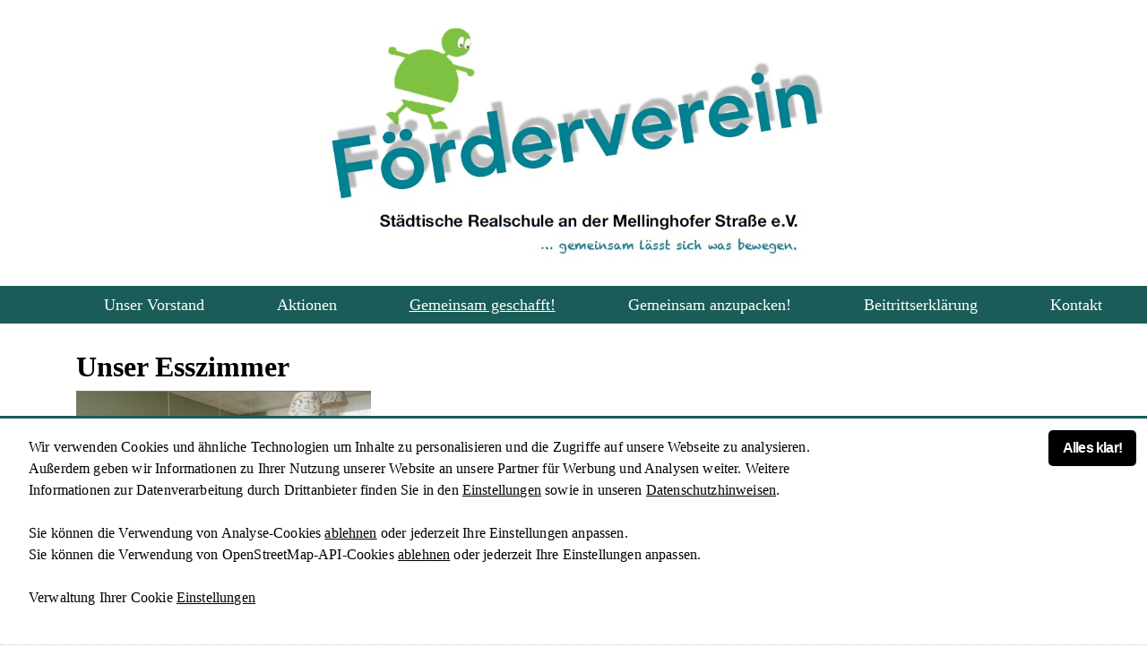

--- FILE ---
content_type: text/html; charset=utf-8
request_url: https://www.melli-gemeinsam-was-bewegen.de/unser-esszimmer
body_size: 4349
content:
<!DOCTYPE html>
<html lang="de">
<head>
<meta charset="utf-8">
<title>Unser Esszimmer - Melli - Gemeinsam was bewegen!</title>
<base href="https://www.melli-gemeinsam-was-bewegen.de/">
<meta name="robots" content="index,follow">
<meta name="description" content="">
<meta name="generator" content="Contao Open Source CMS">
<script src="/files/template/js/jquery-3.5.1.min.js"></script>
<meta name="viewport" content="width=device-width, initial-scale=1, maximum-scale=1, user-scalable=no, shrink-to-fit=no">
<link rel="stylesheet" href="assets/css/bootstrap.min.css,ekko-lightbox.css,bootstrap-datepicker.min.css...-79807068.css">        <link rel="stylesheet" href="/files/template/css/cookiesettings.css" media="none" onload="if(media!='all')media='all'">
<link href="/files/template/fontawesome/css/all.css" rel="stylesheet">
<link rel="apple-touch-icon" sizes="57x57" href="/files/template/favicon/apple-icon-57x57.png">
<link rel="apple-touch-icon" sizes="60x60" href="/files/template/favicon/apple-icon-60x60.png">
<link rel="apple-touch-icon" sizes="72x72" href="/files/template/favicon/apple-icon-72x72.png">
<link rel="apple-touch-icon" sizes="76x76" href="/files/template/favicon/apple-icon-76x76.png">
<link rel="apple-touch-icon" sizes="114x114" href="/files/template/favicon/apple-icon-114x114.png">
<link rel="apple-touch-icon" sizes="120x120" href="/files/template/favicon/apple-icon-120x120.png">
<link rel="apple-touch-icon" sizes="144x144" href="/files/template/favicon/apple-icon-144x144.png">
<link rel="apple-touch-icon" sizes="152x152" href="/files/template/favicon/apple-icon-152x152.png">
<link rel="apple-touch-icon" sizes="180x180" href="/files/template/favicon/apple-icon-180x180.png">
<link rel="icon" type="image/png" sizes="192x192"  href="/files/template/favicon/android-icon-192x192.png">
<link rel="icon" type="image/png" sizes="32x32" href="/files/template/favicon/favicon-32x32.png">
<link rel="icon" type="image/png" sizes="96x96" href="/files/template/favicon/favicon-96x96.png">
<link rel="icon" type="image/png" sizes="16x16" href="/files/template/favicon/favicon-16x16.png">
<link rel="manifest" href="/files/template/favicon/manifest.json">
<meta name="msapplication-TileColor" content="#ffffff">
<meta name="msapplication-TileImage" content="/files/template/favicon/ms-icon-144x144.png">
<meta name="theme-color" content="#ffffff">
<meta property="og:url"                content="https://www.melli-gemeinsam-was-bewegen.de/unser-esszimmer" />
<meta property="og:type"               content="website" />
<meta property="og:title"              content="Unser Esszimmer - Melli - Gemeinsam was bewegen!" />
<meta property="og:description"        content="" />
</head>
<body id="top" itemscope itemtype="http://schema.org/WebPage">
<div id="wrapper">
<header id="header">
<div class="container">
<div class="row">
<div class="col-12 col-sm-12 col-md-12 col-lg-12 col-xl-12 logo--container">
<a class="logo" title="Zur Startseite zurück" href="/"><img class="img-fluid" title="Logo" src="/files/template/static/logo.png"></a>
</div>
</div>
</div>
<nav class="navbar navbar-expand-lg" id="mainNav">
<div class="d-flex flex-grow-1">
<div class="w-100 mobile-menu">
<a class="navbar-toggler" data-toggle="collapse" data-target="#myNavbar7">
<span class="navbar-toggler-icon"><i class="fas fa-bars"></i>Menü</span>
</a>
</div>
</div>
<div class="collapse navbar-collapse flex-grow-1" id="myNavbar7">
<!-- indexer::stop -->
<nav class="mod_navigation block" itemscope itemtype="http://schema.org/SiteNavigationElement">
<a href="unser-esszimmer#skipNavigation4" class="invisible">Navigation überspringen</a>
<ul class="navbar-nav ml-auto flex-nowrap">
<li class="nav-item first">
<a class="nav-link"  href="unser-vorstand">Unser Vorstand</a>			</li>
<li class="nav-item dropdown submenu">
<a id="dropdown_aktionen" class="nav-link dropdown-toggle" href="#" id="navbarDropdown" role="button" data-toggle="dropdown" aria-haspopup="true" aria-expanded="false">Aktionen</a>
<div class="dropdown-menu" aria-labelledby="dropdown_">
<a class="dropdown-item"  href="projektwoche-2024-2025">Projektwoche 2024/2025</a>				<a class="dropdown-item"  href="mellireloaded">Melli Reloaded</a>	</div>
</li>
<li class="nav-item dropdown submenu trail">
<a id="dropdown_gemeinsam-geschafft" class="nav-link dropdown-toggle is--active-menu" href="#" id="navbarDropdown" role="button" data-toggle="dropdown" aria-haspopup="true" aria-expanded="false">Gemeinsam geschafft!</a>
<div class="dropdown-menu" aria-labelledby="dropdown_">
<a class="dropdown-item"  href="rap4respect-ein-projekt-fuer-respekt-toleranz-und-gemeinschaft">RAP4RESPECT</a>				<a class="dropdown-item"  href="sicherer-schulhof-2">Sicherer Schulhof</a>				<a class="dropdown-item"  href="sitzgelegenheiten-auf-dem-schulhof">Sitzgelegenheiten</a>				<a class="dropdown-item"  href="wandgestaltung-in-den-fluren">Wandgestaltung</a>				<a class="dropdown-item"  href="technik-in-der-aula">Technik in der Aula</a>				<a class="dropdown-item is--active-menu"  href="unser-esszimmer">Unser Esszimmer</a>				<a class="dropdown-item"  href="chillen-im-chillraum">Chillen im Chillraum</a>				<a class="dropdown-item"  href="wiederverwendbare-und-umweltfreundliche-to-go-becher">To-Go Becher</a>	</div>
</li>
<li class="nav-item dropdown submenu">
<a id="dropdown_gemeinsam-anzupacken" class="nav-link dropdown-toggle" href="#" id="navbarDropdown" role="button" data-toggle="dropdown" aria-haspopup="true" aria-expanded="false">Gemeinsam anzupacken!</a>
<div class="dropdown-menu" aria-labelledby="dropdown_">
<a class="dropdown-item"  href="weitere-sportgeraete-auf-dem-schulhof">Sportgeräte</a>	</div>
</li>
<li class="nav-item">
<a class="nav-link"  href="beitrittserklaerung">Beitrittserklärung</a>			</li>
<li class="nav-item last">
<a class="nav-link"  href="kontakt">Kontakt</a>			</li>
</ul>
<a id="skipNavigation4" class="invisible">&nbsp;</a>
</nav>
<!-- indexer::continue -->
</div>
</nav>          </header>
<div id="container">
<main id="main">
<div class="container mod_article first last block" id="article-53">
<div class="mt-4">
<div class="row col-12">
<div class="col-12">
<h2>Unser Esszimmer</h2>
<p><img src="files/melli-gemeinsam-was-bewegen/unser-esszimmer/Esszimmer.jpg" alt="" width="329" height="217"></p>		</div>
</div>
</div>
</div>
</main>
</div>
<footer id="footer">
<div class="container">
<div class="row footer-menu">
<div class="col-12 col-sm-12 col-md-12 col-lg-6 col-xl-6 text-left">
<!-- indexer::stop -->
<section class="mod_visitors block">
<span class="visitor_count invisible"><!-- counted --></span>
Besucher Heute: 2 | Besucher Gesamt: 23.055
<script>document.addEventListener('DOMContentLoaded',function(){var iWidth=window.innerWidth||(window.document.documentElement.clientWidth||window.document.body.clientWidth);var iHeight=window.innerHeight||(window.document.documentElement.clientHeight||window.document.body.clientHeight);var sWidth=screen.width;var sHeight=screen.height;var visitorurl='visitors/screencount?vcid=1&scrw='+sWidth+'&scrh='+sHeight+'&scriw='+iWidth+'&scrih='+iHeight+'';try{fetch(visitorurl,{method:'GET',headers:{'X-Requested-With':'XMLHttpRequest',}}).catch(error=>console.error('error:',error))}catch(r){return}})</script>
</section>
<!-- indexer::continue -->
</div>
<div class="col-12 col-sm-12 col-md-12 col-lg-6 col-xl-6 text-right">
<!-- indexer::stop -->
<nav class="mod_customnav block" itemscope itemtype="http://schema.org/SiteNavigationElement">
<a href="unser-esszimmer#skipNavigation2" class="invisible">Navigation überspringen</a>
<div class="footer-nav-item"><a href="impressum" title="Impressum" class="last" itemprop="url"><span itemprop="name">Impressum</span></a></div>
<div class="footer-nav-item"><a href="datenschutz" title="Datenschutz" itemprop="url"><span itemprop="name">Datenschutz</span></a></div>
<div class="footer-nav-item"><a href="files/melli-gemeinsam-was-bewegen/pdfs/Satzung.pdf" title="Satzung" class="first" target="_blank" itemprop="url"><span itemprop="name">Satzung</span></a></div>
<div class="footer-nav-item first"><a class="cc-link cc-privacy-link" href="#" title="Hier geht es zu den Cookie Einstellungen"><span>Cookie-Einstellungen</span></a></div>
<a id="skipNavigation2" class="invisible">&nbsp;</a>
</nav>
<!-- indexer::continue -->
</div>
</div>            </div>
</footer>
</div>
<script type="application/ld+json">{"@context":{"contao":"https:\/\/schema.contao.org\/"},"@type":"contao:Page","contao:title":"Unser Esszimmer","contao:pageId":55,"contao:noSearch":false,"contao:protected":false,"contao:groups":[],"contao:fePreview":false}</script>
<script src="/files/template/js/popper.min.js"></script>
<script src="/files/template/js/bootstrap.min.js"></script>
<script src="/files/template/js/ekko-lightbox.min.js"></script>
<script src="/files/template/js/imageMapResizer.min.js"></script>
<script src="/files/template/js/bootstrap-datepicker.min.js"></script>
<script src="/files/template/locales/bootstrap-datepicker.de.min.js"></script>
<script src="/files/template/js/default.js"></script>
<script src="/files/template/js/cookieconsent.js" async></script>
<script type="text/javascript">document.querySelector('script[src="/files/template/js/cookieconsent.js"]').onload=function(){loadJS()};function loadJS(){cc.initialise({container:document.getElementById("cc-notification"),strings:{notificationTitleImplicit:'Wir verwenden Cookies und ähnliche Technologien um Inhalte zu personalisieren und die Zugriffe auf unsere Webseite zu analysieren. Außerdem geben wir Informationen zu Ihrer Nutzung unserer Website an unsere Partner für Werbung und Analysen weiter. Weitere Informationen zur Datenverarbeitung durch Drittanbieter finden Sie in den <a class="cc-link cc-notification-moreinfo" href="#">Einstellungen</a> sowie in unseren <a class="cc-link" target="_blank" href="/datenschutz">Datenschutzhinweisen</a>.<br/><br/>Sie können die Verwendung von Analyse-Cookies <a class="cc-link cc-disapprove-button-thissite" href="#">ablehnen</a> oder jederzeit Ihre Einstellungen anpassen.<br/>Sie können die Verwendung von OpenStreetMap-API-Cookies <a class="cc-link cc-disapprove-button-thissite" href="#">ablehnen</a> oder jederzeit Ihre Einstellungen anpassen.<br/><br/>Verwaltung Ihrer Cookie ',necessaryDefaultTitle:"Erforderliche Cookies",analyticsDefaultTitle:"Analyse-Cookies",seeDetailsImplicit:"Einstellungen",seeDetails:"Einstellungen",hideDetails:"Einstellungen",necessaryDefaultDescription:'Diese Cookies sind notwendig, damit Sie unsere Webseite besuchen können und wesentliche Funktionen nutzen können. Sie ermöglichen Grundfunktionen, wie die Bestellabwicklung im Onlineshop und den Zugriff auf gesicherte Bereiche (Log-In) unserer Webseite. Zudem dienen sie der anonymen Auswertung des Nutzerverhaltens, die von uns verwendet werden um unsere Webseite stetig weiterzuentwickeln und zu verbessern. Weitere Informationen finden Sie auch in unseren <a title="Zu den Datenschutzbestimmungen." href="/datenschutz">Datenschutzhinweisen</a>.',analyticsDefaultDescription:'Diese Cookies helfen uns Ihr Nutzungsverhalten besser zu verstehen und unsere Webseite für sie zu optimieren. Analysecookies ermöglichen die Erhebung von Nutzungs- und Erkennungsmöglichkeiten durch Erst- oder Drittanbieter, in so genannten pseudonymen Nutzungsprofilen. Wir benutzen Analysecookies um die Zahl der individuellen Besucher unserer Webseite zu ermitteln, sowie das Nutzerverhalten auf Basis anonymer und pseudonymer Informationen zu analysieren, wie Besucher sich auf unserer Webseite verhalten. Ein unmittelbarer Rückschluss auf eine Person ist dabei nicht möglich. Weitere Informationen finden Sie auch in unseren <a title="Zu den Datenschutzbestimmungen." href="/datenschutz">Datenschutzhinweisen</a>.',privacySettingsDialogSubtitle:"Um den Besuch unserer Website attraktiv zu gestalten und die Nutzung bestimmter Funktionen zu ermöglichen, verwenden wir auf unserer Webseite sogenannte Cookies. Hierbei handelt es sich um kleine Textdateien, die auf Ihrem Endgerät abgelegt/gespeichert werden. Dazu zählen Cookies die für den Betrieb der Seite technisch notwendig sind, als auch Cookies zur Analyse Ihres online Nutzungsverhalten. So kann z.B. erkannt werden, wenn Sie unsere Seiten vom selben Gerät aus wiederholt besuchen. Entscheiden Sie selbst, welche Cookies Sie zulassen möchten:",allowCookiesImplicit:'Alles klar!',osmDefaultDescription:'Diese Seite nutzt über eine API den Kartendienst OpenStreetMap. Anbieterin ist die OpenStreetMap Foundation, St John’s Innovation Centre, Cowley Road, Cambridge, CB4 0WS, United Kingdom. Um den Datenschutz auf unserer Website zu gewährleisten, ist OpenStreetMaps deaktiviert, wenn Sie unsere Websiite das erste Mal betreten. Eine direkte Verbindung zu den Servern von OpenStreetMaps wird erst hergestellt, wenn Sie OpenStreetMaps selbstständig aktivieren (Einwilligung nach Art. 6 Abs. 1 lit. a DSGVO). Auf diese Weise wird verhindert, dass Ihre Daten schon beim ersten Betreten der Seite an OpenStreetMaps übertragen werden.',osmDefaultTitle:"OpenStreetMaps-Cookies",privacyPolicy:"Datenschutzeinstellungen",},cookies:{osm:{},analytics:{},necessary:{}},settings:{bannerPosition:"bottom",style:"dark",consenttype:"implicit"}})}</script>
</body>
</html>

--- FILE ---
content_type: text/css
request_url: https://www.melli-gemeinsam-was-bewegen.de/files/template/css/cookiesettings.css
body_size: 5218
content:
/**
CORE STYLES
*/

#cc-notification
{
	position: fixed !important;
	z-index: 999999999999 !important;
	left: 0 !important;
	width: 100% !important;
	background-color: #fff !important;
	}

#cc-notification.cc-mobile
{
	position: relative !important;
	border-bottom: 0 !important;
}

#cc-modal #cc-modal-closebutton a,
#cc-settingsmodal #cc-settingsmodal-closebutton a
{
	display: block !important;
	width: 20px !important;
	height: 20px !important;
	position: absolute !important;
	top: 8px !important;
	right: 8px !important;
	background-image: url("") !important;
}

#cc-modal #cc-modal-closebutton a span,
#cc-settingsmodal #cc-settingsmodal-closebutton a span
{
	display: none;
}


#cc-notification.cc-bottom
{
	bottom: 0 !important;
}
/**
#cc-notification.cc-top
{
	top: 0 !important;
}
 **/
#cc-notification.cc-push
{
	top: 0 !important;
}

#cc-notification #cc-notification-permissions
{
	display: none;
}

#cc-tag
{
	position: fixed !important;
	z-index: 99999999999 !important;
	bottom: 0 !important;
	right: 10% !important;
	display: none;
}

#cc-tag.cc-tag-bottom-left
{
	right: auto !important;
	left: 10% !important;
}

#cc-tag.cc-tag-horizontal-right
{
	right: 0 !important;
	bottom: 20% !important;
}

#cc-tag.cc-tag-horizontal-left
{
	left: 0 !important;
	right: auto !important;
	bottom: 20% !important;
}

#cc-tag.cc-tag-vertical-right
{
	right: 0 !important;
	bottom: 20% !important;
}

#cc-tag.cc-tag-vertical-left
{
	left: 0 !important;
	right: auto !important;
	bottom: 20% !important;
}

#cc-tag a
{
	padding: 0 12px !important;
	text-decoration: none !important;
}
#cc-modal-overlay
{
	background: rgb(255, 255, 255) !important;
	background-color: rgba(255,255,255,0.8) !important;
	display: none;
	width: 100% !important;
	height: 1000% !important;
	position: fixed !important;
	top: 0 !important;
	left: 0 !important;
	z-index: 999999 !important;
}

#cc-modal,
#cc-settingsmodal
{
	display: none;
	width: 100% !important;
	height: 1000% !important;
	position: fixed !important;
	top: 0 !important;
	left: 0 !important;
	z-index: 99999999 !important;
}


#cc-settingsmodal
{
	z-index: 9999999999 !important;
}

#cc-modal #cc-modal-wrapper,
#cc-settingsmodal #cc-settingsmodal-wrapper
{

	margin: 100px auto !important;
}

#cc-modal,
#cc-settingsmodal,
#cc-tag,
#cc-notification
{
	line-height: 1 !important;
}

.cc-clear
{
	clear: both !important;
}

#cc-modal,
#cc-settingsmodal,
#cc-tag,
#cc-notification,
#cc-modal div, #cc-modal span, #cc-modal iframe, #cc-modal h1, #cc-modal h2, #cc-modal h3, #cc-modal h4, #cc-modal h5, #cc-modal h6, #cc-modal p, #cc-modal pre, #cc-modal a, #cc-modal code, #cc-modal em, #cc-modal img, #cc-modal s, #cc-modal small, #cc-modal strong, #cc-modal b, #cc-modal u, #cc-modal i, #cc-modal dl, #cc-modal dt, #cc-modal dd, #cc-modal ol, #cc-modal ul, #cc-modal li, #cc-modal form, #cc-modal label,
#cc-settingsmodal div, #cc-settingsmodal span, #cc-settingsmodal iframe, #cc-settingsmodal h1, #cc-settingsmodal h2, #cc-settingsmodal h3, #cc-settingsmodal h4, #cc-settingsmodal h5, #cc-settingsmodal h6, #cc-settingsmodal p, #cc-settingsmodal pre, #cc-settingsmodal a, #cc-settingsmodal code, #cc-settingsmodal em, #cc-settingsmodal img, #cc-settingsmodal s, #cc-settingsmodal small, #cc-settingsmodal strong, #cc-settingsmodal b, #cc-settingsmodal u, #cc-settingsmodal i, #cc-settingsmodal dl, #cc-settingsmodal dt, #cc-settingsmodal dd, #cc-settingsmodal ol, #cc-settingsmodal ul, #cc-settingsmodal li, #cc-settingsmodal form, #cc-settingsmodal label,
#cc-tag div, #cc-tag span, #cc-tag iframe, #cc-tag h1, #cc-tag h2, #cc-tag h3, #cc-tag h4, #cc-tag h5, #cc-tag h6, #cc-tag p, #cc-tag pre, #cc-tag a, #cc-tag code, #cc-tag em, #cc-tag img, #cc-tag s, #cc-tag small, #cc-tag strong, #cc-tag b, #cc-tag u, #cc-tag i, #cc-tag dl, #cc-tag dt, #cc-tag dd, #cc-tag ol, #cc-tag ul, #cc-tag li, #cc-tag form, #cc-tag label,
#cc-notification div, #cc-notification span, #cc-notification iframe, #cc-notification h1, #cc-notification h2, #cc-notification h3, #cc-notification h4, #cc-notification h5, #cc-notification h6, #cc-notification p, #cc-notification pre, #cc-notification a, #cc-notification code, #cc-notification em, #cc-notification img, #cc-notification s, #cc-notification small, #cc-notification strong, #cc-notification b, #cc-notification u, #cc-notification i, #cc-notification dl, #cc-notification dt, #cc-notification dd, #cc-notification ol, #cc-notification ul, #cc-notification li, #cc-notification form, #cc-notification label
{
	margin: 0;
	padding: 0;
	border: 0;
	font-size: 10pt;
	font-family: 'Open Sans', Arial, Helvetica, sans-serif;
	font-weight: 400;
	line-height: 1em;
	text-align: left;
	vertical-align: baseline;
	text-shadow: none;
	background: none;
}
#cc-modal a,
#cc-tag a,
#cc-settingsmodal a,
#cc-notification a,
#cc-modal a:hover,
#cc-tag a:hover,
#cc-settingsmodal a:hover,
#cc-notification a:hover
{
	background-color: transparent;
}

#cc-modal a#footerlogo span {
	background: url("https://") no-repeat scroll 0 0 transparent !important;
	display: block;
	height: 31px !important;
	margin-top: 4px !important;
	text-indent: -5000px !important;
	width: 126px !important;
}

#cc-modal #cc-modal-wrapper a#footerlogo, footer#mainfooter a#footerlogo,
#cc-modal #cc-modal-wrapper a#footerlogo, footer#mainfooter a#footerlogo:active,
#cc-modal #cc-modal-wrapper a#footerlogo, footer#mainfooter a#footerlogo:visited
{
	display: block;
	margin-top: 20px !important;
	color: #868686 !important;
	text-decoration: none !important;
}

#cc-modal #cc-modal-wrapper .cc-getforsite
{
	position: absolute;
	right: 16px;
	bottom: 16px;
}

#cc-modal.cc-mobile #cc-modal-wrapper .cc-getforsite
{
	position: relative !important;
	margin-top: 30px !important;
	margin-left: 16px;
}

#cc-modal.cc-mobile,
#cc-settingsmodal.cc-mobile
{
	width: 100% !important;
	position: relative !important;
	top: 0 !important;
	left: 0 !important;
	height: auto !important;
	z-index: 999999999999 !important;
}

/*#cc-modal.cc-mobile a.cc-logo,
#cc-settingsmodal.cc-mobile a.cc-logo,
#cc-notification.cc-mobile a.cc-logo
{
	display: none !important;
}*/

#cc-notification .cc-logo,
#cc-tag .cc-logo,
#cc-modal .cc-logo,
#cc-settingsmodal .cc-logo
{
	background-image: url(https://);
	width: 142px;
	height: 32px;
	position: absolute;
	right: 32px;
	bottom: 20px;

}

/*.cc-logo span
{
	display: none;
}*/


/**
LIGHT STYLE
*/

#cc-notification.cc-light
{
	background: rgb(226, 226, 226) !important;
	background-color: rgba(226, 226, 226, 0.95) !important;
	color: #1d1d1d !important;
}

#cc-notification.cc-light #cc-notification-permissions li
{
	color: #1d1d1d !important;

}

#cc-notification.cc-light #cc-notification-permissions li strong
{
	color: #31a8f0 !important;
}

#cc-notification.cc-light #cc-notification-permissions li.cc-notification-permissions-inactive
{
	color: #AAA !important;
}
#cc-notification.cc-light #cc-notification-permissions li.cc-notification-permissions-inactive label
{
	color: #AAA !important;
}

#cc-notification.cc-light #cc-notification-permissions li.cc-notification-permissions-inactive strong
{
	color: #88BFEF !important;
}

#cc-notification.cc-light #cc-notification-permissions li.cc-notification-permissions-inactive a.cc-learnmore-link
{
	color: #AAA !important;
}

#cc-notification.cc-light a,
#cc-notification.cc-light a:visited
{
	color: #31A8F0 !important;
}

#cc-notification.cc-light a:hover
{
	color: #257eb4 !important;
}

#cc-notification.cc-light h2,
#cc-notification.cc-light h3,
#cc-notification.cc-light p
{
	color: #1d1d1d !important;
}

#cc-notification.cc-light ul.cc-notification-buttons li a,
#cc-notification.cc-light ul.cc-notification-buttons li a:visited
{
	background-color: #f1d600 !important;
	color: #111 !important;
}

#cc-notification.cc-light ul.cc-notification-buttons li a:hover,
#cc-notification.cc-light ul.cc-notification-buttons li a:active,
#cc-notification.cc-light ul.cc-notification-buttons li #cc-approve-button-allsites:hover,
#cc-notification.cc-light ul.cc-notification-buttons li #cc-approve-button-allsites:active
{
	background-color: #f5f5f5 !important;
}

#cc-notification.cc-light ul.cc-notification-buttons li #cc-approve-button-allsites
{
	background-color: #31A8F0 !important;
}

#cc-tag.cc-light a,
#cc-tag.cc-light a:visited
{
	background-color: #e2e2e2 !important;
	color: #1d1d1d !important;
}


#cc-modal.cc-light #cc-modal-wrapper
{
	background-color: #e2e2e2 !important;
	color: #f5f5f5 !important;
}

#cc-modal.cc-light #cc-modal-wrapper a,
#cc-modal.cc-light #cc-modal-wrapper a:visited
{
	color: #666666 !important;
}
#cc-modal.cc-light #cc-modal-wrapper a:hover
{
	color: #31A8F0 !important;
}

#cc-modal.cc-light #cc-modal-wrapper #cc-change-button-allsites
{
	background-color: #666666 !important;
	color: #111 !important;
}

#cc-modal.cc-light #cc-modal-wrapper select
{

	color: #111 !important;
}

#cc-modal.cc-light #cc-modal-wrapper a.cc-consentchange:hover
{
	background-color: #31A8F0 !important;
}

#cc-modal.cc-light #cc-modal-wrapper li strong
{
	color: #31a8f0 !important;
}

#cc-modal.cc-light #cc-modal-wrapper li span
{
	color: #7A7A7A !important;

}
#cc-settingsmodal.cc-light #cc-settingsmodal-wrapper
{

	background-color: #e1e1e1 !important;
	color: #f5f5f5 !important;
}

#cc-modal.cc-light #cc-modal-wrapper p,
#cc-settingsmodal.cc-light #cc-settingsmodal-wrapper p
{
	color: #F5F5F5 !important;
}


#cc-modal.cc-light #cc-modal-wrapper h2,
#cc-settingsmodal.cc-light #cc-settingsmodal-wrapper h2
{
	color: #1d1d1d !important;
}

#cc-modal.cc-light #cc-modal-wrapper h2 span,
#cc-settingsmodal.cc-light #cc-settingsmodal-wrapper h2 span
{
	color: #7a7a7a !important;
}

#cc-settingsmodal.cc-light #cc-settingsmodal-wrapper h2 span
{
	color: #71f031 !important;
}

#cc-settingsmodal.cc-light #cc-settingsmodal-wrapper p.cc-subtitle,
#cc-modal.cc-light #cc-modal-wrapper p.cc-subtitle
{
	color: #7a7a7a !important;
}

#cc-settingsmodal.cc-light #cc-settingsmodal-secondclosebutton a,
#cc-settingsmodal.cc-light #cc-settingsmodal-secondclosebutton a:visited
{
	color: #666666 !important;
}

#cc-modal.cc-light #cc-modal-secondclosebutton a:hover,
#cc-modal.cc-light #cc-modal-secondclosebutton a:active,
#cc-settingsmodal.cc-light #cc-settingsmodal-secondclosebutton a:hover,
#cc-settingsmodal.cc-light #cc-settingsmodal-secondclosebutton a:active,
#cc-modal.cc-light #cc-modal-global a:hover,
#cc-modal.cc-light #cc-modal-global a:active
{
	color:#1d1d1d  !important;
}

#cc-modal.cc-light #cc-modal-wrapper .cc-preference-importantmessage a,
#cc-modal.cc-light #cc-modal-wrapper .cc-preference-importantmessage a:visited
{

	background-color: #f5F5F5 !important;
	color: #111 !important;
	box-shadow:1px 1px 2px #000;
	-moz-box-shadow:1px 1px 2px #000;
	-webkit-box-shadow:1px 1px 2px #000;
	background-color: #F1D600 !important;

}

#cc-modal.cc-light #cc-modal-wrapper .cc-preference-importantmessage a:hover,
#cc-modal.cc-light #cc-modal-wrapper .cc-preference-importantmessage a:active
{
	background-color: #0288CE !important;
	color:#fff  !important;
	box-shadow:1px 2px 10px #000;
	-moz-box-shadow:1px 2px 10px #000;
	-webkit-box-shadow:1px 2px 10px #000;

}

#cc-modal.cc-light #cc-modal-wrapper a.cc-learnmore-link,
#cc-settingsmodal.cc-light #cc-settingsmodal-wrapper a.cc-learnmore-link,
#cc-notification.cc-light a.cc-learnmore-link
{
	color: #666 !important;
}

/**
MONOCHROME STYLE
*/

#cc-notification.cc-monochrome
{
	background: rgb(51, 51, 51) !important;
	background-color: rgba(51, 51, 51, 0.95) !important;
	color: #fff !important;
}

#cc-notification.cc-monochrome #cc-notification-permissions li
{
	color: #fff !important;

}

#cc-notification.cc-monochrome #cc-notification-permissions li strong
{
	color: #fff !important;
}

#cc-notification.cc-monochrome #cc-notification-permissions li.cc-notification-permissions-inactive
{
	color: #AAA !important;
}
#cc-notification.cc-monochrome #cc-notification-permissions li.cc-notification-permissions-inactive label
{
	color: #AAA !important;
}

#cc-notification.cc-monochrome #cc-notification-permissions li.cc-notification-permissions-inactive strong
{
	color: #bbb !important;
}

#cc-notification.cc-monochrome #cc-notification-permissions li.cc-notification-permissions-inactive a.cc-learnmore-link
{
	color: #AAA !important;
}

#cc-notification.cc-monochrome a,
#cc-notification.cc-monochrome a:visited
{
	color: #DDD !important;
}

#cc-notification.cc-monochrome a:hover
{
	color: #ffffff !important;
}

#cc-notification.cc-monochrome h2,
#cc-notification.cc-monochrome h3,
#cc-notification.cc-monochrome p
{
	color: #AAA !important;
}

#cc-notification.cc-monochrome ul.cc-notification-buttons li a,
#cc-notification.cc-monochrome ul.cc-notification-buttons li a:visited
{
	background-color: #ddd !important;
	color: #111 !important;
}

#cc-notification.cc-monochrome ul.cc-notification-buttons li a:hover,
#cc-notification.cc-monochrome ul.cc-notification-buttons li a:active,
#cc-notification.cc-monochrome ul.cc-notification-buttons li #cc-approve-button-allsites:hover,
#cc-notification.cc-monochrome ul.cc-notification-buttons li #cc-approve-button-allsites:active
{
	background-color: #fff !important;
}

#cc-notification.cc-monochrome ul.cc-notification-buttons li #cc-approve-button-allsites
{
	background-color: #ddd !important;
}

#cc-tag.cc-monochrome #cc-tag-button,
#cc-tag.cc-monochrome #cc-tag-button:visited
{
	background-color: #333 !important;
	color: #ddd !important;
}
#cc-tag.cc-monochrome #cc-tag-button:hover,
#cc-tag.cc-monochrome #cc-tag-button:active
{
	border-top: 3px solid #fff !important;
	border-right: 3px solid #fff !important;
	border-left: 3px solid #fff !important;
}
#cc-settingsmodal.cc-monochrome #cc-settingsmodal-wrapper li strong,
#cc-modal.cc-monochrome #cc-modal-wrapper li strong
{
	color: #FFF !important;
}

#cc-modal.cc-monochrome #cc-modal-wrapper
{
	background-color: #333 !important;
	color: #f5f5f5 !important;
}

#cc-modal.cc-monochrome #cc-modal-wrapper a,
#cc-modal.cc-monochrome #cc-modal-wrapper a:visited
{
	color: #666666 !important;
}
#cc-modal.cc-monochrome #cc-modal-wrapper a:hover
{
	color: #31A8F0 !important;
}

#cc-modal.cc-monochrome #cc-modal-wrapper #cc-change-button-allsites
{
	background-color: #666666 !important;
	color: #111 !important;
}

#cc-modal.cc-monochrome #cc-modal-wrapper select
{

	color: #111 !important;
}

#cc-modal.cc-monochrome #cc-modal-wrapper a.cc-consentchange:hover
{
	background-color: #31A8F0 !important;
}

#cc-modal.cc-monochrome #cc-modal-wrapper li strong
{
	color: #fff !important;
}

#cc-modal.cc-monochrome #cc-modal-wrapper li span
{
	color: #7A7A7A !important;

}
#cc-settingsmodal.cc-monochrome #cc-settingsmodal-wrapper
{

	background-color: #333 !important;
	color: #f5f5f5 !important;
}

#cc-modal.cc-monochrome #cc-modal-wrapper p,
#cc-settingsmodal.cc-monochrome #cc-settingsmodal-wrapper p
{
	color: #F5F5F5 !important;
}


#cc-modal.cc-monochrome #cc-modal-wrapper h2,
#cc-settingsmodal.cc-monochrome #cc-settingsmodal-wrapper h2
{
	color: #fff !important;
}

#cc-modal.cc-monochrome #cc-modal-wrapper h2 span,
#cc-settingsmodal.cc-monochrome #cc-settingsmodal-wrapper h2 span
{
	color: #7a7a7a !important;
}

#cc-settingsmodal.cc-monochrome #cc-settingsmodal-wrapper h2 span
{
	color: #ddd !important;
}

#cc-settingsmodal.cc-monochrome #cc-settingsmodal-wrapper p.cc-subtitle,
#cc-modal.cc-monochrome #cc-modal-wrapper p.cc-subtitle
{
	color: #7a7a7a !important;
}

#cc-settingsmodal.cc-monochrome #cc-settingsmodal-secondclosebutton a,
#cc-settingsmodal.cc-monochrome #cc-settingsmodal-secondclosebutton a:visited
{
	color: #666666 !important;
}

#cc-modal.cc-monochrome #cc-modal-secondclosebutton a:hover,
#cc-modal.cc-monochrome #cc-modal-secondclosebutton a:active,
#cc-settingsmodal.cc-monochrome #cc-settingsmodal-secondclosebutton a:hover,
#cc-settingsmodal.cc-monochrome #cc-settingsmodal-secondclosebutton a:active,
#cc-modal.cc-monochrome #cc-modal-global a:hover,
#cc-modal.cc-monochrome #cc-modal-global a:active
{
	color:#fff  !important;
}

#cc-modal.cc-monochrome #cc-modal-wrapper .cc-preference-importantmessage a,
#cc-modal.cc-monochrome #cc-modal-wrapper .cc-preference-importantmessage a:visited
{

	background-color: #f5F5F5 !important;
	color: #111 !important;
	box-shadow:1px 1px 2px #000;
	-moz-box-shadow:1px 1px 2px #000;
	-webkit-box-shadow:1px 1px 2px #000;
	background-color: #F1D600 !important;

}

#cc-modal.cc-monochrome #cc-modal-wrapper .cc-preference-importantmessage a:hover,
#cc-modal.cc-monochrome #cc-modal-wrapper .cc-preference-importantmessage a:active
{
	background-color: #0288CE !important;
	color:#fff  !important;
	box-shadow:1px 2px 10px #000;
	-moz-box-shadow:1px 2px 10px #000;
	-webkit-box-shadow:1px 2px 10px #000;

}

#cc-modal.cc-monochrome #cc-modal-wrapper a.cc-learnmore-link,
#cc-settingsmodal.cc-monochrome #cc-settingsmodal-wrapper a.cc-learnmore-link,
#cc-notification.cc-monochrome a.cc-learnmore-link
{
	color: #ddd !important;
}

/**
DARK STYLE
*/

#cc-notification ul.cc-notification-buttons li a,
#cc-notification ul.cc-notification-buttons li a:visited
{
	float: right !important;
}
#cc-notification ul.cc-notification-buttons
{
	position: absolute !important;
	right: 0 !important;
	top: 5px !important;
	width: 360px !important;
}
#cc-notification #cc-notification-wrapper
{

}
#cc-notification.cc-mobile #cc-notification-wrapper
{
	margin-right: 0 !important;
}
#cc-notification.cc-mobile ul.cc-notification-buttons li a,
#cc-notification.cc-mobile ul.cc-notification-buttons li a:visited
{
	float: none !important;
}
#cc-notification.cc-mobile ul.cc-notification-buttons
{
	padding-top: 1px !important;

	position: relative !important;
	right: 0 !important;
	top: 0 !important;
	width: auto !important;
	clear: both;
}

#cc-notification
{
	background: rgb(29, 29, 29) !important;
	background-color: rgba(29, 29, 29, 0.95) !important;
	color: #F5F5F5 !important;
	border-bottom: 1px dotted #CCCCCC !important;
	font-family: 'Open Sans', Arial, Helvetica, sans-serif !important;
	font-size: 11pt !important;
}

#cc-notification #cc-notification-wrapper
{
	padding: 20px 32px 0 !important;
}

#cc-notification #cc-notification-permissions ul
{
	margin: 0 0 26px !important;
	padding: 0 !important;
	list-style: none !important;
	float: left !important;
}

#cc-notification.cc-mobile #cc-notification-permissions li
{
	width: auto !important;
}

#cc-notification #cc-notification-permissions li
{
	margin: 0 0 10px 30px !important;
	padding: 6px 0 0 !important;
	list-style: none !important;
	width: 440px !important;
	color: #9a9a9a !important;
	-webkit-transition:color 0.2s ease-in;
	-moz-transition:color 0.2s ease-in;
	-o-transition:color 0.2s ease-in;
	transition:color 0.2s ease-in;

}


#cc-notification #cc-notification-permissions li label
{
	font-size: 12pt !important;
	line-height: 1.3em;
	color: #9a9a9a !important;
	-webkit-transition:color 0.2s ease-in;
	-moz-transition:color 0.2s ease-in;
	-o-transition:color 0.2s ease-in;
	transition:color 0.2s ease-in;
}

#cc-notification #cc-notification-permissions li input
{
	float: left !important;
	margin-left: -30px !important;
	margin-top: 0 !important;
}

#cc-notification #cc-notification-permissions li strong
{
	color: #31a8f0 !important;
	display: block !important;
	font-size: 14pt;
	letter-spacing: -0.05em;
	-webkit-transition:color 0.2s ease-in;
	-moz-transition:color 0.2s ease-in;
	-o-transition:color 0.2s ease-in;
	transition:color 0.2s ease-in;
}

#cc-notification #cc-notification-permissions li.cc-notification-permissions-inactive
{
	color: #666 !important;
}
#cc-notification #cc-notification-permissions li.cc-notification-permissions-inactive label
{
	color: #666 !important;
}

#cc-notification #cc-notification-permissions li.cc-notification-permissions-inactive strong
{
	color: #1D658E !important;
}
#cc-notification #cc-notification-permissions li a.cc-learnmore-link
{
	-webkit-transition:color 0.2s ease-in;
	-moz-transition:color 0.2s ease-in;
	-o-transition:color 0.2s ease-in;
	transition:color 0.2s ease-in;
}
#cc-notification #cc-notification-permissions li.cc-notification-permissions-inactive a.cc-learnmore-link
{
	color: #666 !important;
}

#cc-notification a,
#cc-notification a:visited
{
	text-decoration: none !important;
	color: #31A8F0 !important;
	font-size:11pt;
}

#cc-notification a:hover
{
	text-decoration: underline !important;
	color: #B2F7FF !important;
}

#cc-notification h2,
#cc-notification h3,
#cc-notification p
{
	color: #F5F5F5 !important;
	margin: 0 !important;
	text-align: left !important;
	font-size:11pt;
	width: auto !important;
}
#cc-notification h2
{
	margin-right: 320px !important;
}

#cc-notification.cc-mobile h2
{
	margin-right: 0 !important;
}

#cc-notification h2 span,
#cc-notification h2
{
	font-size: 14pt;
	letter-spacing: -0.05em;
	margin-bottom: 20px !important;
	font-weight: 400 !important;
}

#cc-notification h2 a
{
	letter-spacing: -0.05em;
	font-size: 14pt;
}

#cc-notification h3
{
	margin-top: 10px !important;
}

#cc-notification ul.cc-notification-buttons
{
	margin: 0 !important;
	padding: 0 !important;
	list-style: none !important;

}

#cc-notification.cc-notification-afterload ul.cc-notification-buttons
{
	top: auto !important;
	bottom: 5px !important;
}

#cc-notification ul.cc-notification-buttons li
{
	margin: 0 !important;
	padding: 0 !important;
	list-style: none !important;
}

#cc-notification ul.cc-notification-buttons li a,
#cc-notification ul.cc-notification-buttons li a:visited
{
	margin-top: 8px !important;
	margin-bottom: 6px !important;
	display: block;
	padding: 8px 16px !important;
	background-color: #f1d600 !important;
	color: #111 !important;
	margin-right: 12px !important;
	text-decoration: none !important;
	font-size:12pt !important;
	font-weight: 600;
	letter-spacing: -0.05em;

	border-radius: 5px !important;
	-moz-border-radius: 5px !important;
	-webkit-border-radius: 5px !important;

	/*box-shadow:1px 1px 2px #000;*/
	/*-moz-box-shadow:1px 1px 2px #000;*/
	/*-webkit-box-shadow:1px 1px 2px #000;*/

	transition:background 0.2s ease-in-out 0s, color 0.2s ease-in-out 0s, box-shadow 0.2s ease-in-out 0s;
	-moz-transition:background 0.2s ease-in-out 0s, color 0.2s ease-in-out 0s, -moz-box-shadow 0.2s ease-in-out 0s;
	-webkit-transition:background 0.2s ease-in-out 0s, color 0.2s ease-in-out 0s, -webkit-box-shadow 0.2s ease-in-out 0s;

}

#cc-notification ul.cc-notification-buttons li a:hover,
#cc-notification ul.cc-notification-buttons li a:active,
#cc-notification ul.cc-notification-buttons li #cc-approve-button-allsites:hover,
#cc-notification ul.cc-notification-buttons li #cc-approve-button-allsites:active
{
	text-decoration: none !important;
	background-color: #f5f5f5 !important;

	box-shadow:1px 2px 10px #000;
	-moz-box-shadow:1px 2px 10px #000;
	-webkit-box-shadow:1px 2px 10px #000;

}

#cc-notification ul.cc-notification-buttons li #cc-approve-button-allsites
{
	background-color: #31A8F0 !important;
}

#cc-tag
{


}

#cc-tag,
#cc-tag #cc-tag-button,
#cc-tag #cc-tag-button  span
{

}

#cc-tag a,
#cc-tag a:visited
{
	font-family: 'Open Sans', Arial, Helvetica, sans-serif !important;
	font-size: 12pt !important;
	background-color: #1d1d1d !important;
	/*background-image: url(http:);*/
	background-repeat: no-repeat;
	background-position: 6px 7px;
	color: #F5F5F5 !important;
	padding: 8px 12px 8px 12px !important;
	text-decoration: none !important;
	display:block;
	border-top: 3px solid #666 !important;
	border-right: 3px solid #666 !important;
	border-left: 3px solid #666 !important;

	border-radius: 3px 3px 0  0 !important;
	-moz-border-radius: 3px 3px 0  0 !important;
	-webkit-border-radius: 3px 3px 0  0 !important;

	box-shadow:1px 1px 2px #000;
	-moz-box-shadow:1px 1px 2px #000;
	-webkit-box-shadow:1px 1px 2px #000;

	transition:color 0.2s ease-in-out 0s, box-shadow 0.2s ease-in-out 0s;
	-moz-transition:color 0.2s ease-in-out 0s, -moz-box-shadow 0.2s ease-in-out 0s;
	-webkit-transition:color 0.2s ease-in-out 0s, -webkit-box-shadow 0.2s ease-in-out 0s;
}

#cc-tag.cc-tag-horizontal-right a,
#cc-tag.cc-tag-horizontal-right a:visited
{
	-webkit-transform: rotate(-90deg) !important;
	-moz-transform: rotate(-90deg) !important;
	-o-transform: rotate(-90deg) !important;
	-ms-transform: rotate(-90deg) !important;
	margin-right: -82px !important;
	padding: 8px 12px 60px 12px !important;
}

#cc-tag.cc-tag-horizontal-left a,
#cc-tag.cc-tag-horizontal-left a:visited
{
	-webkit-transform: rotate(90deg) !important;
	-moz-transform: rotate(90deg) !important;
	-o-transform: rotate(90deg) !important;
	-ms-transform: rotate(90deg) !important;
	margin-left: -82px !important;
	padding: 8px 12px 60px 12px !important;
}

#cc-tag.cc-tag-vertical-right a,
#cc-tag.cc-tag-vertical-right a:visited
{
	-webkit-transform: rotate(-90deg) !important;
	-moz-transform: rotate(-90deg) !important;
	-o-transform: rotate(-90deg) !important;
	-ms-transform: rotate(-90deg) !important;
	margin-right: -82px !important;
	padding: 8px 12px 60px 12px !important;
}

#cc-tag.cc-tag-vertical-left a,
#cc-tag.cc-tag-vertical-left a:visited
{
	-webkit-transform: rotate(90deg) !important;
	-moz-transform: rotate(90deg) !important;
	-o-transform: rotate(90deg) !important;
	-ms-transform: rotate(90deg) !important;
	margin-left: -82px !important;
	padding: 8px 12px 60px 12px !important;
}



#cc-tag a:hover,
#cc-tag a:active
{
	border-top: 3px solid #FDF4E3 !important;
	border-right: 3px solid #FDF4E3 !important;
	border-left: 3px solid #FDF4E3 !important;

	box-shadow:2px 2px 7px #000;
	-moz-box-shadow:2px 2px 7px #000;
	-webkit-box-shadow:2px 2px 7px #000;
}

#cc-tag a span
{
	font-size: 12pt !important;
}

#cc-modal
{
	font-family: 'Open Sans', Arial, Helvetica, sans-serif !important;
	font-size: 11pt !important;
}

#cc-modal #cc-modal-wrapper
{
	width: 686px !important;
	margin: 40px auto !important;
	background-color: #1d1d1d !important;
	color: #f5f5f5 !important;
	padding:25px 15px 5px !important;
	text-align: left !important;
	position: relative !important;
	max-height: 8%;
	overflow-y: auto;
	overflow-x: hidden;
	min-height: 560px;
	box-shadow:0px 0px 30px #000;
	-moz-box-shadow:0px 0px 30px #000;
	-webkit-box-shadow:0px 0px 30px #000;
}

#cc-modal #cc-modal-wrapper a,
#cc-modal #cc-modal-wrapper a:visited
{
	color: #F5F500 !important;
	text-decoration: none !important;
}
#cc-modal #cc-modal-wrapper a:hover
{
	color: #31A8F0 !important;
	text-decoration: underline !important;
}

#cc-modal #cc-modal-wrapper #cc-change-button-allsites
{
	margin-top: 16px !important;
	margin-bottom: 6px !important;
	display: block !important;
	padding: 6px 12px !important;
	background-color: #F5F500 !important;
	color: #111 !important;
	float: left !important;
	clear: both !important;
	margin-right: 8px !important;
	text-decoration: none !important;
	border-radius: 3px !important;
	-moz-border-radius: 3px !important;
	-webkit-border-radius: 3px !important;
}

#cc-modal #cc-modal-wrapper #cc-change-button-allsites:hover,
#cc-modal #cc-modal-wrapper #cc-change-button-allsites:active
{
	background-color: #31A8F0 !important;
}

#cc-settingsmodal #cc-settingsmodal-wrapper select,
#cc-modal #cc-modal-wrapper select
{
	/*padding: 2px 6px !important;*/
	color: #111 !important;
	margin-right: 8px !important;
	text-decoration: none !important;
	position: absolute !important;
	top: 28px !important;
	right: 8px !important;
	float: right !important;
	font-size: 10pt !important;
	width: 150px;
}

#cc-settingsmodal.cc-mobile #cc-settingsmodal-wrapper select,
#cc-modal.cc-mobile #cc-modal-wrapper select
{
	float: none !important;
	margin-top: 10px !important;
	position: static !important;
}

#cc-modal #cc-modal-wrapper a.cc-consentchange:hover
{
	background-color: #31A8F0 !important;
}


#cc-settingsmodal #cc-settingsmodal-wrapper ul li label,
#cc-modal #cc-modal-wrapper ul li label
{
	float: left;
}

#cc-settingsmodal #cc-settingsmodal-wrapper ul,
#cc-modal #cc-modal-wrapper ul
{
	margin: 0 !important;
	padding: 0 100px !important;
	list-style: none !important;
}

#cc-settingsmodal.cc-mobile #cc-settingsmodal-wrapper ul,
#cc-modal.cc-mobile #cc-modal-wrapper ul
{
	padding: 0 !important;
}

#cc-settingsmodal #cc-settingsmodal-wrapper li,
#cc-modal #cc-modal-wrapper li
{
	clear: both !important;
	margin: 0 !important;
	padding: 30px 0 0 !important;
	list-style: none !important;
	position: relative;
}

#cc-settingsmodal #cc-settingsmodal-wrapper li strong,
#cc-modal #cc-modal-wrapper li strong
{
	width: 480px !important;
	float: left !important;
	display: block !important;
	color: #31a8f0 !important;
	font-size: 16pt;
	font-weight: 400 !important;
}

#cc-settingsmodal.cc-mobile #cc-settingsmodal-wrapper li strong
#cc-modal.cc-mobile #cc-modal-wrapper li strong
{
	float: none !important;
}

#cc-settingsmodal #cc-settingsmodal-wrapper li span,
#cc-modal #cc-modal-wrapper li span
{
	width: 470px !important;
	float: left !important;
	clear: left !important;
	display: block !important;
	color: #7A7A7A !important;
	line-height: 1.2em;
	font-size: 12pt !important;
	margin-top: 8px;

}

#cc-settingsmodal.cc-mobile #cc-settingsmodal-wrapper li span,
#cc-modal.cc-mobile #cc-modal-wrapper li span
{
	float: none !important;
}

#cc-settingsmodal
{
	font-family: 'Open Sans', Arial, Helvetica, sans-serif !important;
	font-size: 11pt !important;
}

#cc-settingsmodal.cc-mobile
{
	height: auto;
}

#cc-settingsmodal #cc-settingsmodal-wrapper
{
	width: 716px !important;
	height: 8% !important;
	margin: 40px auto !important;
	background-color: #1d1d1d !important;
	padding-top: 24px !important;

	color: #f5f5f5 !important;
	text-align: left !important;
	position: relative !important;
	overflow-x: hidden;
	max-height: 560px;
	background-image: url(https://);
	background-position: -20px 20px;
	background-repeat: no-repeat;
	box-shadow:0px 0px 30px #000;
	-moz-box-shadow:0px 0px 30px #000;
	-webkit-box-shadow:0px 0px 30px #000;

}
#cc-settingsmodal #cc-settingsmodal-wrapper .cc-content
{
	overflow-y: auto !important;
	overflow-x: hidden !important;

	height: 400px;
	margin-top: 20px;
}
#cc-settingsmodal.cc-mobile #cc-settingsmodal-wrapper
{
	max-height: none !important;
}

#cc-settingsmodal.cc-mobile #cc-settingsmodal-wrapper .cc-content
{
	height: 540px !important;
	max-height: none !important;
}

#cc-modal #cc-modal-wrapper p
{
	line-height: 1em;
	margin-top: 12px;
	color: #F5F5F5 !important;
}

#cc-settingsmodal #cc-settingsmodal-wrapper p
{
	margin-top: 32px;
}

#cc-modal #cc-modal-wrapper .cc-content
{
	padding-top: 8px;
	clear: both;
	height: 420px;
	overflow-y: auto;
	overflow-x: hidden;
}
#cc-modal.cc-mobile #cc-modal-wrapper .cc-content
{
	height: auto !important;
	overflow: hidden !important;
}

#cc-modal #cc-modal-wrapper h2,
#cc-settingsmodal #cc-settingsmodal-wrapper h2
{
	margin: 0 57px !important;
	font-size: 24pt !important;
	width: 712px !important;
	color: #FFF !important;
	font-weight: 400;
}

#cc-settingsmodal #cc-settingsmodal-wrapper h2
{
	margin: 0 72px !important;
}


#cc-modal #cc-modal-wrapper h2 span,
#cc-settingsmodal #cc-settingsmodal-wrapper h2 span
{
	font-size: 14pt !important;
	color: #7a7a7a !important;
}

#cc-settingsmodal #cc-settingsmodal-wrapper h2 span
{
	color: #71f031 !important;
}

#cc-settingsmodal #cc-settingsmodal-wrapper p.cc-subtitle,
#cc-modal #cc-modal-wrapper p.cc-subtitle
{
	color: #7a7a7a !important;
	margin: 16px 0 0 57px !important;
	font-size: 12pt !important;
}

#cc-settingsmodal #cc-settingsmodal-wrapper p.cc-subtitle
{
	margin: 16px 0 0 73px !important;
}

#cc-modal.cc-mobile #cc-modal-wrapper p.cc-subtitle
{
	margin-left: 0 !important;
}

#cc-settingsmodal.cc-mobile #cc-settingsmodal-wrapper p.cc-subtitle
{
	margin-left: 10px !important;
}

#cc-settingsmodal #cc-settingsmodal-wrapper iframe
{
	width: 714px !important;
	border: 0 !important;
	min-height: 390px !important;
}
#cc-settingsmodal.cc-mobile #cc-settingsmodal-wrapper iframe
{
	width: 100% !important;
	height: 500px;
	z-index: 9999999999999 !important;
	margin-top: 0;
}

#cc-modal #cc-modal-closebutton a,
#cc-settingsmodal #cc-settingsmodal-closebutton a {
	mask-image: url("close.svg");
	-webkit-mask: url("close.svg");
	mask-repeat: no-repeat;
	-webkit-mask-repeat: no-repeat;
	mask-size: 1.2rem;
	-webkit-mask-size: 1.2rem;
	width: 25px;
	height: 100%;
	mask-position-x: left;
	-webkit-mask-position-x: left;
	mask-position-y: center;
	-webkit-mask-position-y: center;
	background-color: rgb(132,132,132);
}

/*#cc-modal #cc-modal-closebutton a:hover,
#cc-settingsmodal #cc-settingsmodal-closebutton a:hover {

	background-position: 0 -24px;

}*/


#cc-modal #cc-modal-global
{
	padding-top: 5px !important;
}


#cc-modal #cc-modal-secondclosebutton a,
#cc-modal #cc-modal-secondclosebutton a:visited,
#cc-settingsmodal #cc-settingsmodal-secondclosebutton a,
#cc-settingsmodal #cc-settingsmodal-secondclosebutton a:visited,
#cc-modal #cc-modal-global a,
#cc-modal #cc-modal-global a:visited
{

}
#cc-settingsmodal #cc-settingsmodal-secondclosebutton a,
#cc-settingsmodal #cc-settingsmodal-secondclosebutton a:visited
{
	color: #71F031 !important;
	text-decoration: none !important;
}
#cc-modal #cc-modal-secondclosebutton a span,
#cc-modal #cc-modal-secondclosebutton a:visited span,
#cc-settingsmodal #cc-settingsmodal-secondclosebutton a span,
#cc-settingsmodal #cc-settingsmodal-secondclosebutton a:visited span,
#cc-modal #cc-modal-global a span,
#cc-modal #cc-modal-global a:visited span
{
	font-size: 12pt !important;
	font-weight: 600 !important;
}

#cc-settingsmodal.cc-mobile #cc-settingsmodal-secondclosebutton
{
	padding-left: 10px;
	padding-top: 0;
}

#cc-modal.cc-mobile #cc-modal-secondclosebutton a,
#cc-modal.cc-mobile #cc-modal-secondclosebutton a:visited,
#cc-modal.cc-mobile #cc-modal-global a,
#cc-modal.cc-mobile #cc-modal-global a:visited
{
	float: none !important;
}

#cc-settingsmodal.cc-mobile #cc-settingsmodal-secondclosebutton a,
#cc-settingsmodal.cc-mobile #cc-settingsmodal-secondclosebutton a:visited
{
	display: none !important;
}

#cc-modal #cc-modal-secondclosebutton a:hover,
#cc-modal #cc-modal-secondclosebutton a:active,
#cc-settingsmodal #cc-settingsmodal-secondclosebutton a:hover,
#cc-settingsmodal #cc-settingsmodal-secondclosebutton a:active,
#cc-modal #cc-modal-global a:hover,
#cc-modal #cc-modal-global a:active
{
	text-decoration: none !important;
	color:#fff  !important;


}



#cc-modal #cc-modal-wrapper #cc-modal-footer-buttons
{
	margin-left: 57px !important;
	margin-top: 25px !important;

}
#cc-settingsmodal #cc-settingsmodal-wrapper #cc-settingsmodal-footer-buttons
{
	margin-left: 72px !important;
}

#cc-modal.cc-mobile #cc-modal-wrapper #cc-modal-footer-buttons
{
	position:relative;
	width: auto;
	padding-top: 10px !important;
	margin-left: 0 !important;
}


#cc-modal #cc-modal-wrapper .cc-preference-importantmessage
{
	margin-top: 20px !important;
	clear: both !important;
	padding: 10px !important;
	text-align: left !important;
	background-color: #444 !important;
	border: 1px dotted #666 !important;
	line-height: 2em !important;
}

#cc-modal #cc-modal-wrapper .cc-preference-importantmessage a,
#cc-modal #cc-modal-wrapper .cc-preference-importantmessage a:visited
{
	line-height: 1.2em;
	margin-top: 0 !important;
	margin-bottom: 0 !important;
	display: block;
	padding: 5px 10px !important;
	background-color: #f5F5F5 !important;
	color: #111 !important;
	margin-right: 8px !important;
	text-decoration: none !important;
	font-size:10pt;
	float: right;

	border-radius: 5px !important;
	-moz-border-radius: 5px !important;
	-webkit-border-radius: 5px !important;

	box-shadow:1px 1px 2px #000;
	-moz-box-shadow:1px 1px 2px #000;
	-webkit-box-shadow:1px 1px 2px #000;

	transition:background 0.2s ease-in-out 0s, color 0.2s ease-in-out 0s, box-shadow 0.2s ease-in-out 0s;
	-moz-transition:background 0.2s ease-in-out 0s, color 0.2s ease-in-out 0s, -moz-box-shadow 0.2s ease-in-out 0s;
	-webkit-transition:background 0.2s ease-in-out 0s, color 0.2s ease-in-out 0s, -webkit-box-shadow 0.2s ease-in-out 0s;
	background-color: #F1D600 !important;

}

#cc-modal #cc-modal-wrapper .cc-preference-importantmessage a:hover,
#cc-modal #cc-modal-wrapper .cc-preference-importantmessage a:active
{
	text-decoration: none !important;
	background-color: #0288CE !important;
	color:#fff  !important;
	box-shadow:1px 2px 10px #000;
	-moz-box-shadow:1px 2px 10px #000;
	-webkit-box-shadow:1px 2px 10px #000;

}

#cc-modal #cc-modal-wrapper a.cc-learnmore-link,
#cc-settingsmodal #cc-settingsmodal-wrapper a.cc-learnmore-link,
#cc-notification a.cc-learnmore-link
{
	color: #FFF !important;
}

#cc-modal.cc-mobile #cc-modal-wrapper
{
	height: auto !important;
	max-height: none !important;
	min-height: inherit !important;
}

#cc-modal.cc-mobile #cc-modal-wrapper,
#cc-settingsmodal.cc-mobile #cc-settingsmodal-wrapper
{
	margin-top: 0 !important;
	width: auto !important;
}
#cc-modal.cc-mobile #cc-modal-wrapper h2
{
	width: auto !important;
	margin-left: 0 !important;
}
#cc-settingsmodal.cc-mobile #cc-settingsmodal-wrapper h2 span,
#cc-modal.cc-mobile #cc-modal-wrapper h2 span
{
	display: block;
	margin-top: 8px;
}

#cc-settingsmodal.cc-mobile #cc-settingsmodal-wrapper h2
{
	margin-left: 10px !important;
	width: auto !important;
}

#cc-modal.cc-mobile #cc-modal-wrapper,
#cc-settingsmodal.cc-mobile #cc-settingsmodal-wrapper
{
	border: 0 !important;
	box-shadow: none;
	-moz-box-shadow: none;
	-webkit-box-shadow: none;
	background-image: none !important;
	max-height: none !important;

}
#cc-settingsmodal.cc-mobile #cc-settingsmodal-wrapper li span,
#cc-modal.cc-mobile #cc-modal-wrapper li span
{
	width: auto !important;
	float: none !important;
}
#cc-modal.cc-mobile #cc-modal-wrapper a.cc-consentchange
{
	margin-top: 10px !important;
	float: none !important;
}
#cc-modal #cc-modal-wrapper li strong
{
	width: auto !important;
}




#cc-modal #cc-modal-closebutton a, #cc-settingsmodal #cc-settingsmodal-closebutton a {
	background-color: #000;
}

#cc-notification h2, #cc-notification h3, #cc-notification p, #cc-notification #cc-notification-permissions li label {
	color: #000 !important;
}

#cc-notification h1,
#cc-notification h2,
#cc-notification h3,
#cc-notification h4,
#cc-notification h5,
#cc-notification h6,
#cc-notification h1 span,
#cc-notification h2 span,
#cc-notification h3 span,
#cc-notification h4 span,
#cc-notification h5 span,
#cc-notification h6 span {
	font-size: 0.9rem !important;
	text-transform: unset !important;
}

#cc-notification a, #cc-notification a:visited {
	font-size: 0.9rem !important;
}

#cc-notification ul.cc-notification-buttons li a, #cc-notification ul.cc-notification-buttons li a:visited, #cc-notification ul.cc-notification-buttons li a:hover, #cc-notification ul.cc-notification-buttons li a:active, #cc-notification ul.cc-notification-buttons li #cc-approve-button-allsites:hover, #cc-notification ul.cc-notification-buttons li #cc-approve-button-allsites:active {
	background-color:#000 !important;
	color: #FFF !important;
}

#cc-notification {
	background-color:#FFF !important;
}

#cc-notification a, #cc-notification a:visited {
	color:#000 !important;
	text-decoration: underline !important;
}

#cc-notification a:hover {
	color:#000 !important;
	text-decoration: underline !important;
}

#cc-notification #cc-notification-permissions li strong {
	color:#000 !important;
	text-decoration: underline !important;
}

#cc-notification #cc-notification-permissions li.cc-notification-permissions-inactive strong {
	color:#999 !important;
	text-decoration: underline !important;
}

#cc-tag {
	position: initial !important;
	z-index: initial !important;
	bottom: initial !important;
	right: initial !important;
	display: initial !important;
	
}

#cc-modal #cc-modal-wrapper {
	box-shadow: none !important;
	-webkit-box-shadow: none !important;
	background-color: #FFF !important;
	max-width: 100vw !important;
	max-height: 100vh !important;
	min-height: unset !important;
	min-weight: unset !important;
	height: unset !important;
	margin-bottom: 40px !important;
}

#cc-modal #cc-modal-wrapper .cc-content {
	box-shadow: none !important;
	-webkit-box-shadow: none !important;
	background-color: #FFF !important;
	max-width: 100% !important;
	max-height: 100% !important;
	min-height: unset !important;
	min-weight: unset !important;
	height: unset !important;
	padding-bottom: 40px !important;
}

#cc-modal #cc-modal-wrapper h2, #cc-settingsmodal #cc-settingsmodal-wrapper h2 {
	margin: 0 !important;
	font-size: 1.4rem !important;
	line-height: 1.5 !important;
	color: #000 !important;
}

#cc-settingsmodal #cc-settingsmodal-wrapper p.cc-subtitle, #cc-modal #cc-modal-wrapper p.cc-subtitle {
	margin: 0 !important;
	margin-top: 10px !important;
	color: #000 !important;
	font-size: 1rem !important;
	line-height: 1.5 !important;
}

#cc-settingsmodal #cc-settingsmodal-wrapper li span, #cc-modal #cc-modal-wrapper li span {
	color: #000 !important;
}

#cc-settingsmodal #cc-settingsmodal-wrapper ul, #cc-modal #cc-modal-wrapper ul {
	padding: 0 !important;
}

#cc-settingsmodal #cc-settingsmodal-wrapper li strong,
#cc-modal #cc-modal-wrapper li strong {
	color: #000 !important;
}

#cc-notification .cc-logo, #cc-tag .cc-logo, #cc-modal .cc-logo, #cc-settingsmodal .cc-logo {
	bottom: 15px !important;
	right: 15px !important;
	width: unset !important;
	height: unset !important;
}

#cc-modal #cc-modal-wrapper a, #cc-modal #cc-modal-wrapper a:visited {
	color: #000 !important;
	font-size: 1rem !important;
	line-height: 1.5 !important;
}

#cc-settingsmodal #cc-settingsmodal-wrapper li span, #cc-modal #cc-modal-wrapper li span {
	font-size: 1rem !important;
	line-height: 1.5 !important;
}

#cc-settingsmodal #cc-settingsmodal-wrapper select, #cc-modal #cc-modal-wrapper select {
	right: 0 !important;
	top: 35px !important;
	margin-right: 0 !important;
}

#cc-notification #cc-notification-permissions li {
	width: initial !important;
}

#cc-notification #cc-notification-wrapper {
	padding: 20px 32px !important;
}

.cc-mobile #cc-notification-wrapper {
	#min-height: 100vh !important;
}

#cc-notification #cc-notification-permissions li label {
	line-height: 1rem !important;
	font-size: 1rem !important;
	line-height: 1.5 !important;
}

#cc-notification h1 span, #cc-notification h2 span, #cc-notification h3 span, #cc-notification h4 span, #cc-notification h5 span, #cc-notification h6 span, #cc-notification a, #cc-notification a:visited {
	font-size: 1rem !important;
	line-height: 1.5 !important;
}

--- FILE ---
content_type: application/x-javascript
request_url: https://www.melli-gemeinsam-was-bewegen.de/files/template/js/default.js
body_size: 527
content:
$('document').ready(function(){
    var list = $('.level_1');
    var listItems = list.children('.li_1');
    var caro = $('.carousel');;
	
    MenuChanger();
	// Caros();
});

window.addEventListener("orientationchange", function() {
    // Announce the new orientation number
    MenuChanger();
	Caros()
}, false);

window.addEventListener("resize", function() {
    MenuChanger();
	// Caros()
}, false);

function MenuChanger() {
    if ($(window).outerWidth() < 992){
        list = $('.level_1');
        listItems = list.children('.li_1');
        if (listItems.last().hasClass('first')) {
            list.append(listItems.get().reverse());        }
    } else {
        list = $('.level_1');
        listItems = list.children('.li_1');
        if (listItems.last().hasClass('last')) {
            list.append(listItems.get().reverse());
        }
    }
}

// function Caros() {
        // caro = $('.carousel');
        // main = $('main');
		// mainwidth = $('.mod_article').outerWidth();
		// carowidth = ((($(window).innerWidth() - mainwidth)/2)*-1);
		// if(carowidth == '15') {
			// carowidth = -15;
		// }
		// caro.css('left', carowidth);
// }

$(document).on('click', '[data-toggle="lightbox"]', function(event) {
	event.preventDefault();
	$(this).ekkoLightbox({
		alwaysShowClose: true
	});
});